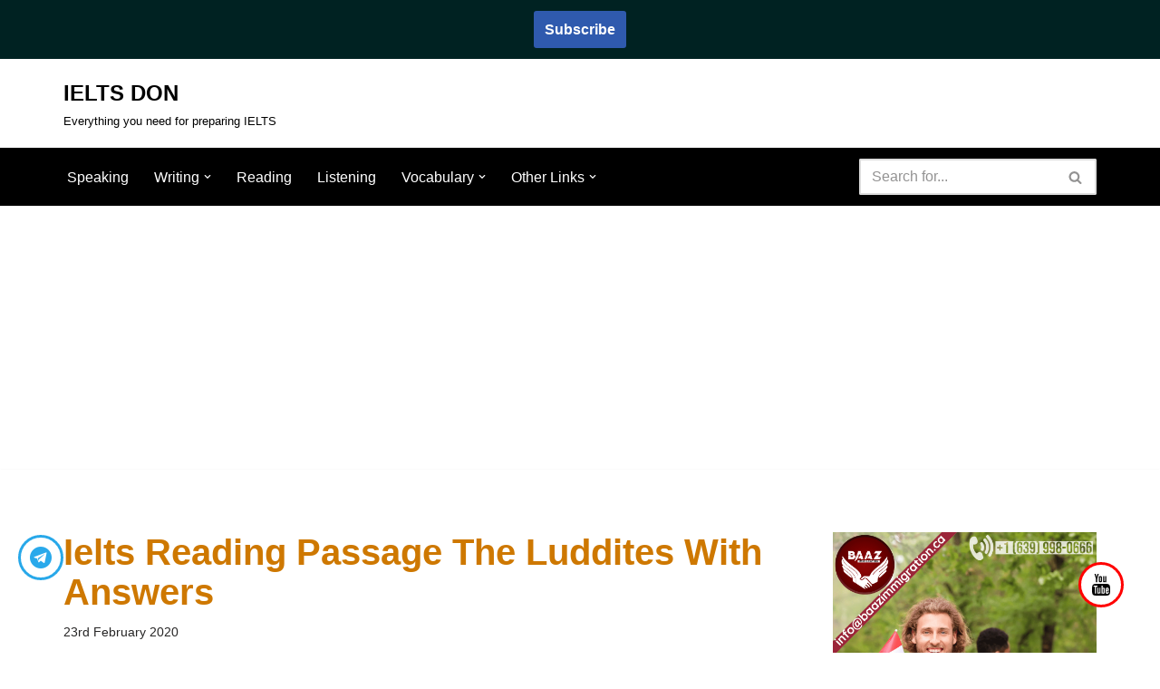

--- FILE ---
content_type: text/html; charset=utf-8
request_url: https://www.google.com/recaptcha/api2/aframe
body_size: 267
content:
<!DOCTYPE HTML><html><head><meta http-equiv="content-type" content="text/html; charset=UTF-8"></head><body><script nonce="BmYyseVvkhB4tYChaOSbFw">/** Anti-fraud and anti-abuse applications only. See google.com/recaptcha */ try{var clients={'sodar':'https://pagead2.googlesyndication.com/pagead/sodar?'};window.addEventListener("message",function(a){try{if(a.source===window.parent){var b=JSON.parse(a.data);var c=clients[b['id']];if(c){var d=document.createElement('img');d.src=c+b['params']+'&rc='+(localStorage.getItem("rc::a")?sessionStorage.getItem("rc::b"):"");window.document.body.appendChild(d);sessionStorage.setItem("rc::e",parseInt(sessionStorage.getItem("rc::e")||0)+1);localStorage.setItem("rc::h",'1769749584196');}}}catch(b){}});window.parent.postMessage("_grecaptcha_ready", "*");}catch(b){}</script></body></html>